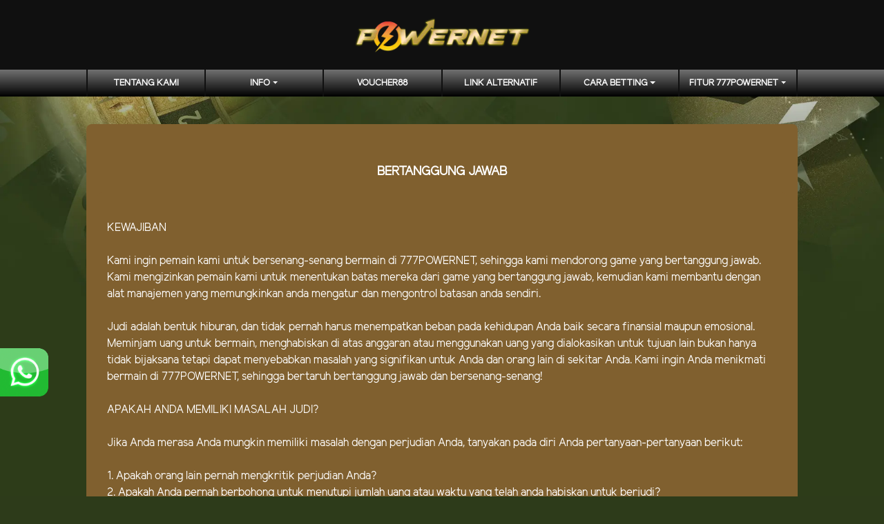

--- FILE ---
content_type: text/html; charset=UTF-8
request_url: https://powernet.red/page/%09bertanggung-jawab
body_size: 5569
content:
<!doctype html>
<html lang="en" class="theme__powernet">
<head>
    <!-- Required meta tags -->
    <meta charset="utf-8"><meta name="viewport" content="width=device-width, initial-scale=0.3, maximum-scale=0.7">
        <title>777POWERNET -  #Situs Link Bandar Slot Online Terpercaya</title>
    <meta name="description" content="Situs judi online terbaik dan terpercaya dengan permainan terlengkap seperti togel, slot, bola, casino, dan poker. Daftar di situs 777Powernet resmi!">
    <meta name="keywords" content="777powernet, powernet slot, powernet 77, powernet777, powernet link alternatif, powernet 777 login">

    <!-- Meta tag -->
<meta charset="UTF-8">
<meta http-equiv="X-UA-Compatible" content="IE=edge">
<meta name="viewport" content="width=device-width, initial-scale=1.0">
<meta http-equiv="content-type" content="text/html; charset=windows-1252">
<meta name="robots" content="index, follow">
<meta name="revisit-after" content="1 days">
<meta name="geo.placename" content="Indonesia"/>
<meta name="geo.region" content="ID-JK"/>
<meta name="geo.country" content="ID"/>
<meta name="language" content="ID"/>
<meta name="tgn.nation" content="Indonesia"/>
<meta name="rating" content="general"/>
<meta name="distribution" content="global"/>
<meta name="author" content="777POWERNET">
<meta name="slurp" content="all">
<meta name="publisher" content="777POWERNET" />
<meta name="copyright" content="copyright@ 2021 777POWERNET"/>
<meta name="copyright" content="777POWERNET"/>
<!-- facebook -->
<meta property="og:site_name" content="777POWERNET"/>
<meta property="og:image" content="https://777powernet.com/template/alpha/desktop/assets/powernet/img/home/Banner-min.webp" />
<meta property="og:type" content="website" />
<meta property="og:locale" content="id_ID" />
<meta property="og:title" content="Situs Link Bandar Slot Online Terpercaya" />
<meta property="og:description" content="777POWERNET situs taruhan online yang menyediakan game sportsbook, esports, live casino, slots, tangkas, idnlive, togel, hingga tembak ikan. Daftar sekarang" />
<meta property="og:url" content="https://777powernet.com/">
<!-- Twitter -->
<meta property="twitter:site_name" content="777POWERNET"/>
<meta property="twitter:card" content="summary_large_image"/>
<meta property="twitter:url" content="https://777powernet.com/"/>
<meta property="twitter:title" content="777POWERNET Situs Resmi Betting Online Asia | Agen Taruhan Online Asia"/>
<meta property="twitter:description" content="777POWERNET situs taruhan online yang menyediakan game sportsbook, esports, live casino, slots, tangkas, idnlive, togel, hingga tembak ikan. Daftar sekarang"/>
<meta property="twitter:image" content="https://777powernet.com/template/alpha/desktop/assets/powernet/img/home/Banner-min.webp"/>
<meta name="google-site-verification" content="C97pWJqXKJqoAs3v0FUvZ-Z3ya-0kNiujU8oKKm1iIg" />
<meta name="google-site-verification" content="q1bKDeAuQJdswfRExFz18v03mWqEMXrU5VF4OE4yig8" />
<meta name="google-site-verification" content="IHS5C_t6D8SM86Zs4fzbUMp9ms_OVFbbxN5PR-nX1ok" />
<meta name="google-site-verification" content="svcmKOyqQgnjZUljA8bF04B8zDtvkOpfTvYrENNk6JE" />
<meta name="google-site-verification" 
content="A2YlqYpyrT470H8A6YOip2dpZF9I5I41if-21P0oVuQ" />
<meta name="google-site-verification" content="mVqbVUH-qu4eD3-SQ2ZHaEhJi9gnR7JxzFm5jdWgINo" />
<meta name="google-site-verification" content="7McItuZZDIht65OYcbNjmlb5eaKOomU-B10icdDSwks" />
<meta name="google-site-verification" content="CSC8tybJM_PUN-RdRtZBMCvfnC2fsZWJTkdq2V06LUY" />
<meta name="google-site-verification" content="eJZ8S_3JNqeu79N_N1LSMZojEPdljOVVpEeGkxvDZRk" />
<meta name="google-site-verification" content="iYTycrVCx5jBWWxlyGwigGTmowBmXgix3QKrbxtAU5c" />
<meta name="ahrefs-site-verification" content="213666ed3b30a99316554e7bbcc0d91462c41bdf1a578fac223dbfdbf97b3461">
<meta name="google-site-verification" content="roOiZ_zcI6Sq7dMnDAuspmvoSx0a_zH0pmMgt8HkHpI" />
<meta name="google-site-verification" content="ZcRO2eiSPD_ArUHL8_1dElVY_tXJani5jYtsiuYMb-k" />
<meta name="google-site-verification" content="TkzAPcLUmQFP4WR-xA2n7gIjZG6IN7FvVqMk6GO6qMY" />
<meta name="google-site-verification" content="KSKZsEwSVe4W59y5tCw5O2eBJ-bOIHlvIC3cRmq0jmk" />
<link rel="amphtml" href="https://lemonblondies.com/powernet" />

<!-- Meta Pixel Code -->
<script>
!function(f,b,e,v,n,t,s)
{if(f.fbq)return;n=f.fbq=function(){n.callMethod?
n.callMethod.apply(n,arguments):n.queue.push(arguments)};
if(!f._fbq)f._fbq=n;n.push=n;n.loaded=!0;n.version='2.0';
n.queue=[];t=b.createElement(e);t.async=!0;
t.src=v;s=b.getElementsByTagName(e)[0];
s.parentNode.insertBefore(t,s)}(window, document,'script',
'https://connect.facebook.net/en_US/fbevents.js');
fbq('init', '1091742862718688');
fbq('track', 'PageView');
</script>
<noscript><img height="1" width="1" style="display:none"
src="https://www.facebook.com/tr?id=1091742862718688&ev=PageView&noscript=1"
/></noscript>
<!-- End Meta Pixel Code -->

<!-- INTERNAL META -->
<!-- Meta Pixel Code -->
<script>
!function(f,b,e,v,n,t,s)
{if(f.fbq)return;n=f.fbq=function(){n.callMethod?
n.callMethod.apply(n,arguments):n.queue.push(arguments)};
if(!f._fbq)f._fbq=n;n.push=n;n.loaded=!0;n.version='2.0';
n.queue=[];t=b.createElement(e);t.async=!0;
t.src=v;s=b.getElementsByTagName(e)[0];
s.parentNode.insertBefore(t,s)}(window, document,'script',
'https://connect.facebook.net/en_US/fbevents.js');
fbq('init', '1783446978982345');
fbq('track', 'PageView');
</script>
<noscript><img height="1" width="1" style="display:none"
src="https://www.facebook.com/tr?id=1783446978982345&ev=PageView&noscript=1"
/></noscript>
<!-- End Meta Pixel Code -->





<script type='application/ld+json'> 
{
  "@context": "http://www.schema.org",
  "@type": "Organization",
  "name": "777POWERNET",
  "alternateName": "777POWERNET",
  "url": "https://777powernet.com/",
  "logo": "https://777powernet.com/template/alpha/desktop/assets/powernet/img/logo/logo.webp"
}
</script>

    <link rel="canonical" href="https://pwngol.com/page/%09bertanggung-jawab" />

    <link rel="icon" type="image/png" href="https://media.mediatelekomunikasisejahtera.com/template/alpha/desktop/assets/powernet/img/logo/favicon.webp"/>

    <link rel="stylesheet" href="https://powernet.red/template/alpha/desktop/assets/powernet/css/app__powernet.css?v=45.3.134">
<link rel="stylesheet" href="https://powernet.red/template/alpha/assets/css/all.css?v=45.3.134">


    

</head>
<body class="body-mod">

<div class="header header--mod">
    <div class="header__logo header__logo--mod">
        <a
                      href="https://powernet.red"
            class="header__logo__img">
            <img src="https://media.mediatelekomunikasisejahtera.com/template/alpha/desktop/assets/powernet/img/logo/logo.webp" alt="logo">
        </a>
    </div>
    <div class="header__navbar bg-all--grad-yorange">
        <div class="header__container">
            <div class="header__row">
                <div class="header__col">
                    <ul class="navigation__menu navigation__menu—full">

                                                    

                                                            <li class="navigation__menu__item ">
                                    <a href="https://powernet.red/page/about-us"
                                       class="navigation__menu__item__link">
                                        TENTANG KAMI
                                    </a>
                                </li>
                                                                                

                                                            <li class="navigation__menu__item dropdown ">
                                    <a href="javascript:void(0);" class="navigation__menu__item__link dropdown-toggle"
                                       id="dropdownMenuButton" data-toggle="dropdown" aria-haspopup="true"
                                       aria-expanded="false">
                                        Info
                                    </a>
                                    <div class="dropdown-menu" aria-labelledby="dropdownMenuButton">
                                                                                    <a class="dropdown-item"
                                               href="https://powernet.red/page/%09bertanggung-jawab">Bertanggung Jawab</a>
                                                                                    <a class="dropdown-item"
                                               href="https://powernet.red/page/policy">Kebijakan</a>
                                                                                    <a class="dropdown-item"
                                               href="https://powernet.red/page/phising">Phising</a>
                                                                                    <a class="dropdown-item"
                                               href="https://powernet.red/page/bank-schedule">JADWAL BANK</a>
                                                                                    <a class="dropdown-item"
                                               href="https://powernet.red/page/mobile">MOBILE</a>
                                                                            </div>
                                </li>
                                                                                

                                                            <li class="navigation__menu__item ">
                                    <a href="https://powernet.red/page/voucher88"
                                       class="navigation__menu__item__link">
                                        voucher88
                                    </a>
                                </li>
                                                                                

                                                            <li class="navigation__menu__item ">
                                    <a href="https://powernet.red/page/link-alternatif"
                                       class="navigation__menu__item__link">
                                        LINK ALTERNATIF
                                    </a>
                                </li>
                                                                                

                                                            <li class="navigation__menu__item dropdown ">
                                    <a href="javascript:void(0);" class="navigation__menu__item__link dropdown-toggle"
                                       id="dropdownMenuButton" data-toggle="dropdown" aria-haspopup="true"
                                       aria-expanded="false">
                                        CARA BETTING
                                    </a>
                                    <div class="dropdown-menu" aria-labelledby="dropdownMenuButton">
                                                                                    <a class="dropdown-item"
                                               href="https://powernet.red/page/live-casino-mobile">Live Casino Mobile</a>
                                                                                    <a class="dropdown-item"
                                               href="https://powernet.red/page/live-number-mobile">Live Number Mobile</a>
                                                                                    <a class="dropdown-item"
                                               href="https://powernet.red/page/slots-mobile">Slots Mobile</a>
                                                                                    <a class="dropdown-item"
                                               href="https://powernet.red/page/tembak-ikan-mobile">Tembak Ikan Mobile</a>
                                                                                    <a class="dropdown-item"
                                               href="https://powernet.red/page/mmbolatangkas-mobile">MM mobile</a>
                                                                                    <a class="dropdown-item"
                                               href="https://powernet.red/page/esport-mobile">E-Sports Mobile</a>
                                                                                    <a class="dropdown-item"
                                               href="https://powernet.red/page/sport-mobile">Sport Mobile</a>
                                                                                    <a class="dropdown-item"
                                               href="https://powernet.red/page/how-to-bet">Cara Betting</a>
                                                                            </div>
                                </li>
                                                                                

                                                            <li class="navigation__menu__item dropdown ">
                                    <a href="javascript:void(0);" class="navigation__menu__item__link dropdown-toggle"
                                       id="dropdownMenuButton" data-toggle="dropdown" aria-haspopup="true"
                                       aria-expanded="false">
                                        FITUR 777POWERNET
                                    </a>
                                    <div class="dropdown-menu" aria-labelledby="dropdownMenuButton">
                                                                                    <a class="dropdown-item"
                                               href="https://powernet.red/page/kalkulator-mix-parlay">Kalkulator Mix Parlay</a>
                                                                                    <a class="dropdown-item"
                                               href="https://powernet.red/page/slot-rtp-gacor">LIVE RTP SLOT</a>
                                                                                    <a class="dropdown-item"
                                               href="https://powernet.red/page/zona-powernet">ZONA POWERNET</a>
                                                                            </div>
                                </li>
                                                    

                    </ul>
                </div>
            </div>
        </div>
    </div>
</div>


<div class="content"
  >
    <div class="content__container">
        <div class="content__wrapper">
                <div class="content-main content-main--full">
        <div class="content-wrapper">
            <div class="mainwrapper">
                <div class="mainwrapper__game mainwrapper__game--contact ">
                    <p class="mainwrapper__title mainwrapper__title--mod">

                        BERTANGGUNG JAWAB
                    </p>

                    <div class="mainwrapper__game">
                        KEWAJIBAN<br><br>Kami ingin pemain kami untuk bersenang-senang bermain di 777POWERNET, sehingga kami mendorong game yang bertanggung jawab. Kami mengizinkan pemain kami untuk menentukan batas mereka dari game yang bertanggung jawab, kemudian kami membantu dengan alat manajemen yang memungkinkan anda mengatur dan mengontrol batasan anda sendiri.<br><br>Judi adalah bentuk hiburan, dan tidak pernah harus menempatkan beban pada kehidupan Anda baik secara finansial maupun emosional. Meminjam uang untuk bermain, menghabiskan di atas anggaran atau menggunakan uang yang dialokasikan untuk tujuan lain bukan hanya tidak bijaksana tetapi dapat menyebabkan masalah yang signifikan untuk Anda dan orang lain di sekitar Anda. Kami ingin Anda menikmati bermain di 777POWERNET, sehingga bertaruh bertanggung jawab dan bersenang-senang!<br><br>APAKAH ANDA MEMILIKI MASALAH JUDI?<br><br>Jika Anda merasa Anda mungkin memiliki masalah dengan perjudian Anda, tanyakan pada diri Anda pertanyaan-pertanyaan berikut:<br><br>1. Apakah orang lain pernah mengkritik perjudian Anda?<br>2. Apakah Anda pernah berbohong untuk menutupi jumlah uang atau waktu yang telah anda habiskan untuk berjudi?<br>3. Argumen apakah, frustasi atau kekecewaan yang membuat Anda ingin untuk berjudi?<br>4. Apakah Anda berjudi saja untuk waktu yang lama?<br>5. Apakah Anda tinggal jauh dari tempat kerja, kuliah atau sekolah untuk berjudi?<br>6. Apakah Anda berjudi untuk melarikan diri dari kehidupan yang membosankan atau hidup tidak bahagia?<br>7. Apakah Anda enggan menghabiskan 'uang judi' pada hal lain?<br>8. Apakah Anda kehilangan minat, teman keluarga atau hiburan karena judi?<br>9. Setelah kalah, apakah Anda merasa Anda harus mencoba dan memenangkan kembali kerugian anda secepatnya?<br>10. Ketika judi dan Anda kehabisan uang, apakah Anda merasa kehilangan dan putus asa, dan perlu untuk berjudi lagi sesegera mungkin?<br>11. Apakah Anda berjudi hingga sen terakhir Anda hilang?<br>12. Apakah Anda berbohong, mencuri atau meminjam hanya untuk mendapatkan uang untuk berjudi atau untuk membayar utang judi?<br>13. Apakah Anda merasa depresi atau bahkan bunuh diri karena perjudian Anda?<br><br><br>Semakin banyak Anda menjawab 'ya' terhadap pertanyaan tersebut, semakin besar kemungkinan Anda memiliki masalah judi yang serius dan mungkin ingin mencari bantuan dan saran melalui saluran diuraikan di atas<br><br>MENGELOLA PERMAINAN ANDA<br><br>Untuk pemain yang sering menikmati judi, tidak jarang menghabiskan lebih dari anggaran mereka dalam beberapa waktu. Kami menyarankan bahwa rencana anggaran khusus dilakukan untuk memastikan pengeluaran perjudian terjangkau.<br><br><br>MENCEGAH PERJUDIAN DI BAWAH UMUR<br><br>Anda harus minimal 18 tahun untuk bermain di 777POWERNET. Kami melakukan pemeriksaan untuk memastikan bahwa tidak ada orang di bawah usia hukum memiliki akses ke situs game kami. Penyediaan informasi yang tidak akurat atau tidak jujur tentang usia pemain akan mengakibatkan perampasan setiap kemenangan dan dapat mengakibatkan sipil dan / atau tuntutan pidana.<br>
                    </div>
                </div>
            </div>
        </div>
    </div>
        </div>
    </div>
</div>

<script src="https://powernet.red/template/alpha/assets/js/jquery.min.js?v=45.3.134"></script>
<script src="https://powernet.red/template/alpha/desktop/master/js/app.js?v=45.3.134"></script>

<script>
    function refreshToken() {
        $.ajax({
            url: location.origin + "/refresh-csrf",
            method: "get",
            success: function (response) {
                $('meta[name="csrf-token"]').attr('content', response)
                $('[name="_token"]').val(response);
            },
            error: function (response) {
                buzzer({
                    status: "warning",
                    timeout: false,
                    close: false,
                    msg: "Update csrf-token failed, please reload page."
                });
            }
        })
    }

    $(document).ready(function () {
        //refreshToken(); // to refresh csrf-token
    });
</script>


    


<!-- Google tag (gtag.js) -->
<script async src="https://www.googletagmanager.com/gtag/js?id=G-896FS0786K"></script>
<script>
  window.dataLayer = window.dataLayer || [];
  function gtag(){dataLayer.push(arguments);}
  gtag('js', new Date());

  gtag('config', 'G-896FS0786K');
</script>

<div style="position: fixed; bottom: 145px; left: 0px; z-index: 10; opacity: 0.98;">
    <a href="https://pintu.cfd/wapwn" target="_blank" rel="noopener"> <img
            src="https://landingsplash.xyz/banner/image/toto/GIF WHATSAPP.gif" alt="Powernet" width="70"
            height="70" /></a>
</div>
<!-- Start of LiveChat (www.livechat.com) code --> <script> window.__lc = window.__lc || {}; window.__lc.license = 15104988; window.__lc.integration_name = "manual_channels"; window.__lc.product_name = "livechat"; ;(function(n,t,c){function i(n){return e._h?e._h.apply(null,n):e._q.push(n)}var e={_q:[],_h:null,_v:"2.0",on:function(){i(["on",c.call(arguments)])},once:function(){i(["once",c.call(arguments)])},off:function(){i(["off",c.call(arguments)])},get:function(){if(!e._h)throw new Error("[LiveChatWidget] You can't use getters before load.");return i(["get",c.call(arguments)])},call:function(){i(["call",c.call(arguments)])},init:function(){var n=t.createElement("script");n.async=!0,n.type="text/javascript",n.src="https://cdn.livechatinc.com/tracking.js",t.head.appendChild(n)}};!n.__lc.asyncInit&&e.init(),n.LiveChatWidget=n.LiveChatWidget||e}(window,document,[].slice)) </script> <noscript><a href="https://www.livechat.com/chat-with/15104988/" rel="nofollow">Chat with us</a>, powered by <a href="https://www.livechat.com/?welcome" rel="noopener nofollow" target="_blank">LiveChat</a></noscript> <!-- End of LiveChat code -->

<script defer src="https://static.cloudflareinsights.com/beacon.min.js/vcd15cbe7772f49c399c6a5babf22c1241717689176015" integrity="sha512-ZpsOmlRQV6y907TI0dKBHq9Md29nnaEIPlkf84rnaERnq6zvWvPUqr2ft8M1aS28oN72PdrCzSjY4U6VaAw1EQ==" data-cf-beacon='{"version":"2024.11.0","token":"c3df40eee3c746408508dd3a363176a1","r":1,"server_timing":{"name":{"cfCacheStatus":true,"cfEdge":true,"cfExtPri":true,"cfL4":true,"cfOrigin":true,"cfSpeedBrain":true},"location_startswith":null}}' crossorigin="anonymous"></script>
</body>
</html>


--- FILE ---
content_type: application/javascript; charset=UTF-8
request_url: https://api.livechatinc.com/v3.6/customer/action/get_dynamic_configuration?x-region=us-south1&license_id=15104988&client_id=c5e4f61e1a6c3b1521b541bc5c5a2ac5&url=https%3A%2F%2Fpowernet.red%2Fpage%2F%2509bertanggung-jawab&channel_type=code&origin=livechat&implementation_type=manual_channels&jsonp=__o39zery9v7k
body_size: 264
content:
__o39zery9v7k({"organization_id":"faae110f-57b9-48b5-96e3-8ff7ccace3f1","livechat_active":true,"livechat":{"group_id":0,"client_limit_exceeded":false,"domain_allowed":true,"online_group_ids":[0],"config_version":"1134.0.1.132.708.740.2.1.3.189.3.21.2","localization_version":"6bb83031e4f97736cbbada081b074fb6_53d3f988b116db41230e343e76fcb1d5","language":"id"},"default_widget":"livechat"});

--- FILE ---
content_type: application/javascript; charset=UTF-8
request_url: https://api.livechatinc.com/v3.6/customer/action/get_configuration?organization_id=faae110f-57b9-48b5-96e3-8ff7ccace3f1&version=1134.0.1.132.708.740.2.1.3.189.3.21.2&x-region=us-south1&group_id=0&jsonp=__lc_static_config
body_size: 2727
content:
__lc_static_config({"buttons":[{"id":"1915532fd7","type":"image","online_value":"https://cdn.livechatinc.com/cloud/?uri=https%3A%2F%2Flivechat.s3.amazonaws.com%2Fdefault%2Fbuttons%2Fbutton_online007.png","offline_value":"https://cdn.livechatinc.com/cloud/?uri=https%3A%2F%2Flivechat.s3.amazonaws.com%2Fdefault%2Fbuttons%2Fbutton_offline007.png"},{"id":"612aded94a","type":"text","online_value":"Live chat now","offline_value":"Leave us a message"},{"id":"7e39410a2a","type":"image","online_value":"https://cdn.livechatinc.com/cloud/?uri=https%3A%2F%2Flivechat.s3.amazonaws.com%2Fdefault%2Fbuttons%2Fbutton_online003.png","offline_value":"https://cdn.livechatinc.com/cloud/?uri=https%3A%2F%2Flivechat.s3.amazonaws.com%2Fdefault%2Fbuttons%2Fbutton_offline003.png"}],"prechat_form":{"id":"176597882134806657","fields":[{"id":"176597882134808324","type":"header","label":"**SELAMAT DATANG DI POWERNET - INTERNASIONAL DEWA GRUP (IDN PLAY)**"},{"id":"176597882134802070","type":"header","label":"🎉 Sekarang deposit via QRIS makin mudah dan hemat!"},{"id":"176597882134807736","type":"header","label":"🚀 Nikmati transaksi tanpa biaya tambahan dan segera tambahkan saldo Anda dengan cara yang cepat dan praktis."},{"id":"176597882134802183","type":"header","label":"Super Mega Bonus : \n⭐️ Lucky Draw Spesial Baccarat Proxy\n⭐️ Turnamen Turnover Baccarat Proxy"},{"id":"176597882134805","type":"header","label":"**Hubungi Kami :**\n📲 Whatsapp : https://pintu.cfd/wapwn\n📲 Telegram : https://pintu.cfd/tofpwn\n🌐 Download APK : https://pintu.cfd/apkpwn"},{"id":"176597882134805209","type":"header","label":"**Link Alternatif :**\n🌐 https://pintu.cfd/lcpwn\n🌐 https://t.ly/powernetid\n🌐 https://pwnbos.com\n🌐 https://777pwrntku.us/\n🌐 http://777pwrntku.store/\n🌐 https://777powernetku.work/"},{"id":"176597882134802900","type":"name","label":"USERNAME / ID POWERNET","required":false},{"id":"176597882134804303","type":"checkbox","label":"Keperluan :","required":false,"options":[{"id":"0","label":"Deposit","checked":false},{"id":"1","label":"Withdraw","checked":false},{"id":"2","label":"Teknis Game","checked":false},{"id":"3","label":"Account ID","checked":false}]}]},"ticket_form":{"id":"0","fields":[{"type":"header","label":"Operator kami tidak ada saat ini. Harap tinggalkan pesan dan kami akan menghubungi Anda segera."},{"type":"name","label":"Nama:","required":true},{"type":"email","label":"E-mail:","required":true},{"type":"subject","label":"Perihal:","required":true},{"type":"textarea","label":"Pesan:","required":true}]},"integrations":{},"allowed_domains":["777p0wern3t.online","777p0wern3t.site","777p0wern3t.top","777p0wern3t.us","777p0wern3t.work","777powern3t.online","777powern3t.site","777powern3t.top","777powern3t.us","777powern3t.work","777powernet.biz","777powernet.com","777powernet.live","777powernet.lol","777powernet.pro","777powernet.wiki","777powernetgacor.net","777powernetgacor.org","777powernetgacor.xyz","777powernetku.work","777powernetplay.com","777powernetplay.net","777powernetplay.org","777powernetplay.xyz","777powernetslot.pro","777pwngood.com","777pwngood.dev","777pwngood.me","777pwngood.net","777pwngood.org","777pwnt.art","777pwnt.pro","777pwnt.store","777pwrnt-link.online","777pwrnt-link.site","777pwrnt-link.top","777pwrnt-link.us","777pwrnt-link.work","777pwrnt.online","777pwrnt.site","777pwrnt.store","777pwrnt.work","777pwrnt.xyz","777pwrntbest.online","777pwrntbest.site","777pwrntbest.top","777pwrntbest.us","777pwrntbest.work","gopowernt.club","hokipowernet777.pro","jagopwrnt777.info","jagopwrnt777.xyz","magicpower-net777.online","magicpower-net777.us","mainpwn.net","mainpwn.xyz","mainpwnt77.store","net777power.store","netpower88.online","netpower88.site","netpower88.space","netpower88.store","netpower88.us","p0wntn3w.online","p0wntn3w.site","p0wntn3w.space","p0wntn3w.store","p0wntn3w.us","play777pwn.online","play777pwn.site","play777pwn.top","play777pwn.us","play777pwn.work","power777-net.online","power777net.pro","power7net.xyz","powernet.cards","powernet.click","powernet.gg","powernet.id","powernet.ink","powernet.onl","powernet.plus","powernet77.com","powernet77gcr.pro","powernetbaru.xyz","powernetgacor.com","powernetgacor.net","powernetgacor.xyz","powernetid.com","powernetid.online","powernetku.online","powernetku.site","powernetku.top","powernetku.us","powernetku.work","powernetplay.com","powernetplay.net","powernetplay.org","powernetplay.xyz","powernewpwn.xyz","powerntnew.us","pwn777gacor.click","pwn777play.cc","pwn777play.com","pwn777play.net","pwn777play.org","pwn777play.xyz","pwn77play.online","pwn77play.site","pwn77play.top","pwn77play.work","pwn77plays.cc","pwn77plays.us","pwnbos.com","pwnbro.pro","pwnethub.online","pwnethub.site","pwnethub.space","pwnethub.store","pwnethub.us","pwngol.com","pwnjos.site","pwnjos.top","pwnjos.us","pwnku.vip","pwnplaywin.online","pwnplaywin.site","pwnplaywin.space","pwnplaywin.store","pwnplaywin.top","pwntcuan.online","pwntcuan.site","pwntcuan.us","pwnthoki.com","pwnthoki.dev","pwnthoki.net","pwnthoki.online","pwnthoki.org","pwnthoki.site","pwnthoki.store","pwnthoki.xyz","pwnwinn.online     ","pwnwinn.site     ","pwnwinn.top","pwnwinn.top     ","pwnwinn.us     ","pwnwinn.work","pwnwinn.work      ","pwrjoss.site","pwrjoss.top","pwrjoss.us","pwrjoss.work","pwrjoss.workapwrjoss.onlineapwrjoss.online","pwrnet.cc","pwrnet.co","pwrnet777ku.online","pwrnet777ku.org","pwrnet777ku.store","pwrnet777ku.us","pwrnet777ku.xyz","pwrnt777-win.top","pwrnt777-win.work","pwrnt777jackpot.online","pwrnt777jackpot.site","pwrnt777jackpot.space","pwrnt777jackpot.store","pwrnt777jackpot.us","pwrnt777play.cc","pwrnt777play.com","pwrnt777play.net","pwrnt777play.org","pwrnt777play.xyz","pwrnt777win.online","pwrnt777win.site","pwrnt777win.top","pwrnt777win.us","pwrnt777win.work","pwt77top.cc","pwt77top.net","pwt77top.online","pwt77top.org","pwt77top.store","pwt77top.xyz"],"properties":{"group":{"bb9e5b2f1ab480e4a715977b7b1b4279":{"homescreen_enabled":true,"privacy_policy.enabled":false,"privacy_policy.text":""},"c5e4f61e1a6c3b1521b541bc5c5a2ac5":{"logo_path":"https://cdn.livechat-files.com/api/file/lc/main/15104988/0/logo/cd537f33373adbafe3379d183f7d2f99.jpg","new_theme.agent_message_color_background":"transparent","new_theme.agent_message_color_text":"#FFFFFF","new_theme.agentbar_background_color":"#252525","new_theme.agentbar_text":"#FFFFFF","new_theme.background_color":"#111111","new_theme.cta_color":"#447E73","new_theme.custom_json":"","new_theme.minimized_color_background":"#447E73","new_theme.minimized_color_icon":"#FFFFFF","new_theme.minimized_color_text":"#FFFFFF","new_theme.name":"modern","new_theme.system_message_color":"#B3B3B3","new_theme.titlebar_background_color":"#447E73","new_theme.titlebar_text":"#FFFFFF","new_theme.variant":"dark","new_theme.visitor_message_color_background":"#252525","new_theme.visitor_message_color_text":"#74b4a8"},"core":{"chat_page_title":"Chat now! | 777POWERNET Customer Support"}},"license":{"bb9e5b2f1ab480e4a715977b7b1b4279":{"add_to_website_enabled":true,"detached_mode_enabled":true,"messaging_in_queue_enabled":true,"utm_params_enabled":true},"core":{"attachments.enable_for_visitors":"1","chat_between_groups":"1","continuous_chat_widget_enabled":"1","customer_history_enabled":"1","default_widget":"livechat","non_profit":"0"}}},"__priv":{"group":{"chat_boosters":"","chat_page_title":"","chat_window.custom_mobile_settings":"0","chat_window.disable_minimized":"0","chat_window.disable_sounds":"0","chat_window.display_avatar":"1","chat_window.display_logo":"0","chat_window.display_transcript_button":"1","chat_window.hide_on_init":"0","chat_window.hide_on_mobile":"0","chat_window.hide_trademark":"0","chat_window.logo_path":"https://cdn.livechat-files.com/api/file/lc/main/15104988/0/logo/cd537f33373adbafe3379d183f7d2f99.jpg","chat_window.mobile_disable_minimized":"0","chat_window.mobile_hide_on_init":"0","chat_window.mobile_minimized_theme":"circle","chat_window.mobile_offset_x":"0","chat_window.mobile_offset_y":"0","chat_window.mobile_screen_position":"right","chat_window.new_theme.agent_message_color_background":"transparent","chat_window.new_theme.agent_message_color_text":"#FFFFFF","chat_window.new_theme.agentbar_background_color":"#252525","chat_window.new_theme.agentbar_text":"#FFFFFF","chat_window.new_theme.background_color":"#111111","chat_window.new_theme.cta_color":"#447E73","chat_window.new_theme.custom_json":"","chat_window.new_theme.minimized_color_background":"#447E73","chat_window.new_theme.minimized_color_icon":"#FFFFFF","chat_window.new_theme.minimized_color_text":"#FFFFFF","chat_window.new_theme.name":"modern","chat_window.new_theme.system_message_color":"#B3B3B3","chat_window.new_theme.titlebar_background_color":"#447E73","chat_window.new_theme.titlebar_text":"#FFFFFF","chat_window.new_theme.variant":"dark","chat_window.new_theme.visitor_message_color_background":"#252525","chat_window.new_theme.visitor_message_color_text":"#74b4a8","chat_window.offset_x":"0","chat_window.offset_y":"0","chat_window.screen_position":"right","chat_window.theme.minimized":"circle","embedded_chat.display_eye_catcher":"0","embedded_chat.eye_grabber.path":"cdn.livechat-files.com/api/file/lc/main/default/eyeCatchers/new108.gif","embedded_chat.eye_grabber.x":"50","embedded_chat.eye_grabber.y":"60","embedded_chat.hide_when_offline":"0","facebook_url":"https://www.facebook.com/livechat/","homescreen_enabled":"1","language":"id","links_unfurling":"1","plusone_url":"","pre_chat_survey_after_greeting":"1","privacy_policy.enabled":"0","privacy_policy.text":"","rate_me.enabled":"1","tickets_enabled":"1","twitter_url":"https://twitter.com/LiveChat"},"license":{"attachments.enable_for_visitors":"1","chat_between_groups":"1","continuous_chat_widget_enabled":"1","customer_history_enabled":"1","default_widget":"livechat","helpdesk.inbound_forwarding":"0","lc_version":"3","mask_credit_cards":"1","non_profit":"0","offline_form_expired_enabled":"0","product":"livechat","widget_version":"3"},"disable_native_tickets":true}});